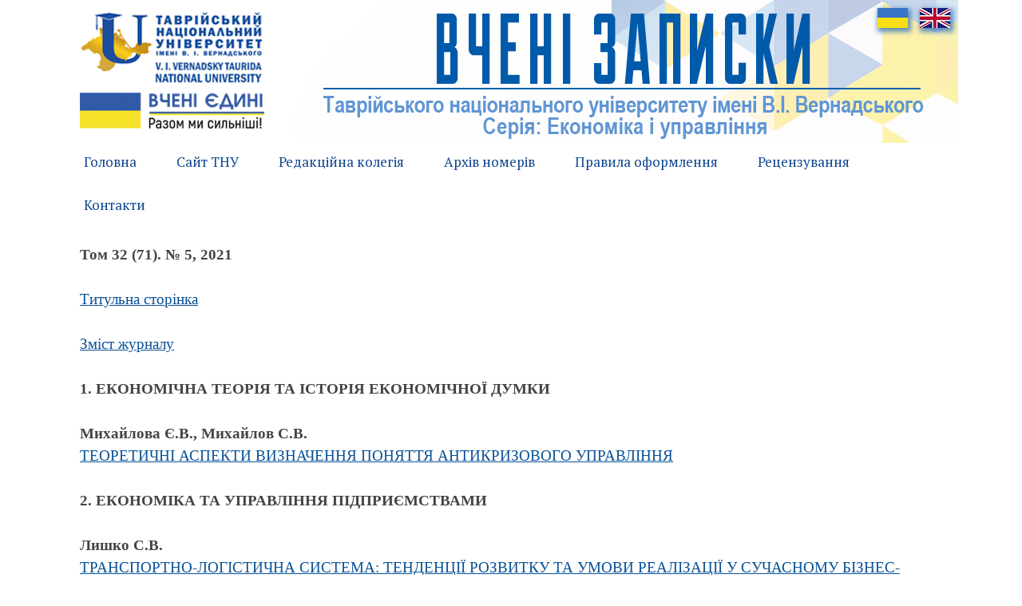

--- FILE ---
content_type: text/html; charset=utf-8
request_url: http://econ.vernadskyjournals.in.ua/archive?layout=edit&id=63
body_size: 4342
content:
<!DOCTYPE html>
<html lang="uk-ua" dir="ltr">
	<head>
		<meta name="viewport" content="width=device-width, initial-scale=1.0, maximum-scale=3.0, user-scalable=yes"/>
		<meta name="HandheldFriendly" content="true" />
		<meta name="apple-mobile-web-app-capable" content="YES" />
		<meta charset="utf-8" />
	<base href="http://econ.vernadskyjournals.in.ua/archive" />
	<meta name="author" content="Super User" />
	<meta name="generator" content="Joomla! - Open Source Content Management" />
	<title>Том 32 (71) N 5</title>
	<link href="/templates/beez3/favicon.ico" rel="shortcut icon" type="image/vnd.microsoft.icon" />
	<link href="/templates/system/css/system.css?267301488cfd4f3f5737639f1fdd8881" rel="stylesheet" />
	<link href="/templates/beez3/css/position.css?267301488cfd4f3f5737639f1fdd8881" rel="stylesheet" />
	<link href="/templates/beez3/css/layout.css?267301488cfd4f3f5737639f1fdd8881" rel="stylesheet" />
	<link href="/templates/beez3/css/print.css?267301488cfd4f3f5737639f1fdd8881" rel="stylesheet" media="print" />
	<link href="/templates/beez3/css/general.css?267301488cfd4f3f5737639f1fdd8881" rel="stylesheet" />
	<link href="/templates/beez3/css/personal.css?267301488cfd4f3f5737639f1fdd8881" rel="stylesheet" />
	<!--[if IE 7]><link href="/templates/beez3/css/ie7only.css?267301488cfd4f3f5737639f1fdd8881" rel="stylesheet" /><![endif]-->
	<link href="/media/mod_languages/css/template.css?267301488cfd4f3f5737639f1fdd8881" rel="stylesheet" />
	<script type="application/json" class="joomla-script-options new">{"csrf.token":"6ce5061f84200258df22c5039387dac7","system.paths":{"root":"","base":""},"joomla.jtext":{"TPL_BEEZ3_ALTOPEN":"\u0432\u0456\u0434\u043a\u0440\u0438\u0442\u0438\u0439","TPL_BEEZ3_ALTCLOSE":"\u0437\u0430\u043a\u0440\u0438\u0442\u0438\u0439","TPL_BEEZ3_TEXTRIGHTOPEN":"\u0412\u0456\u0434\u043a\u0440\u0438\u0442\u0438 \u0456\u043d\u0444\u043e\u0440\u043c\u0430\u0446\u0456\u044e","TPL_BEEZ3_TEXTRIGHTCLOSE":"\u0417\u0430\u043a\u0440\u0438\u0442\u0438 \u0456\u043d\u0444\u043e\u0440\u043c\u0430\u0446\u0456\u044e","TPL_BEEZ3_FONTSIZE":"\u0420\u043e\u0437\u043c\u0456\u0440 \u0448\u0440\u0438\u0444\u0442\u0443","TPL_BEEZ3_BIGGER":"\u0412\u0435\u043b\u0438\u043a\u0438\u0439","TPL_BEEZ3_RESET":"\u0421\u043a\u0438\u043d\u0443\u0442\u0438","TPL_BEEZ3_SMALLER":"\u041c\u0430\u043b\u0438\u0439","TPL_BEEZ3_INCREASE_SIZE":"\u0417\u0431\u0456\u043b\u044c\u0448\u0438\u0442\u0438 \u0440\u043e\u0437\u043c\u0456\u0440","TPL_BEEZ3_REVERT_STYLES_TO_DEFAULT":"\u041f\u043e\u0432\u0435\u0440\u043d\u0443\u0442\u0438 \u0441\u0442\u0438\u043b\u0456 \u0437\u0430 \u043d\u0430\u043b\u0430\u0448\u0442\u0443\u0432\u0430\u043d\u043d\u044f\u043c","TPL_BEEZ3_DECREASE_SIZE":"\u0417\u043c\u0456\u043d\u0430 \u0440\u043e\u0437\u043c\u0456\u0440\u0443","TPL_BEEZ3_OPENMENU":"\u0412\u0456\u0434\u043a\u0440\u0438\u0442\u0438 \u043c\u0435\u043d\u044e","TPL_BEEZ3_CLOSEMENU":"\u0417\u0430\u043a\u0440\u0438\u0442\u0438 \u043c\u0435\u043d\u044e"}}</script>
	<script src="/media/jui/js/jquery.min.js?267301488cfd4f3f5737639f1fdd8881"></script>
	<script src="/media/jui/js/jquery-noconflict.js?267301488cfd4f3f5737639f1fdd8881"></script>
	<script src="/media/jui/js/jquery-migrate.min.js?267301488cfd4f3f5737639f1fdd8881"></script>
	<script src="/media/system/js/caption.js?267301488cfd4f3f5737639f1fdd8881"></script>
	<script src="/media/system/js/mootools-core.js?267301488cfd4f3f5737639f1fdd8881"></script>
	<script src="/media/system/js/core.js?267301488cfd4f3f5737639f1fdd8881"></script>
	<script src="/media/system/js/mootools-more.js?267301488cfd4f3f5737639f1fdd8881"></script>
	<script src="/media/jui/js/bootstrap.min.js?267301488cfd4f3f5737639f1fdd8881"></script>
	<script src="/templates/beez3/javascript/md_stylechanger.js?267301488cfd4f3f5737639f1fdd8881"></script>
	<script src="/templates/beez3/javascript/hide.js?267301488cfd4f3f5737639f1fdd8881"></script>
	<script src="/templates/beez3/javascript/respond.src.js?267301488cfd4f3f5737639f1fdd8881"></script>
	<script src="/templates/beez3/javascript/template.js?267301488cfd4f3f5737639f1fdd8881"></script>
	<!--[if lt IE 9]><script src="/media/jui/js/html5.js?267301488cfd4f3f5737639f1fdd8881"></script><![endif]-->
	<script>
jQuery(window).on('load',  function() {
				new JCaption('img.caption');
			});
	var big        = '72%';
	var small      = '53%';
	var bildauf    = '/templates/beez3/images/plus.png';
	var bildzu     = '/templates/beez3/images/minus.png';
	var rightopen  = 'Відкрити інформацію';
	var rightclose = 'Закрити інформацію';
	var altopen    = 'відкритий';
	var altclose   = 'закритий';

	</script>

<link href="https://fonts.googleapis.com/css?family=PT+Serif" rel="stylesheet">
<link rel="shortcut icon" href="/images/favicon_360.png" type="image/png">
	</head>
	<body id="shadow">
		<div id="all">
                         					
			<div id="back">
<a href="/">
	<div class="custom-wrapper">
		<div class="mod-languages">

	<ul class="lang-inline">
						<li class="lang-active" dir="ltr">
			<a href="/archive">
							<img src="/media/mod_languages/images/uk_ua.gif" alt="Українська" title="Українська" />						</a>
			</li>
								<li class="" dir="ltr">
			<a href="/en/archive">
							<img src="/media/mod_languages/images/en_gb.gif" alt="English" title="English" />						</a>
			</li>
				</ul>

</div>

		<div class="logos">
			<!-- mariva -->
			<style>
				.logos {
				background-image: url(/images/logo_ua.png) !important;
			}
			</style>		</div>
	</div>
</a><!-- end logoheader -->

<nav class="dropdownmenu">
<!-- mariva --> 
	
  <ul>
    <li><a href="/">Головна</a></li>
    <li><a href="http://tnu.edu.ua" target="_blank">Сайт ТНУ</a></li>
    <li><a href="/red-rada">Редакційна колегія</a></li>
    <li><a href="/archive">Архів номерів</a></li>
    <li><a href="/rules">Правила оформлення</a></li>
    <li><a href="/retsenzuvannya">Рецензування</a></li>
    <li><a href="/contact">Контакти</a></li>
  </ul></nav>



				<div id="contentarea">
                     
					<div id="breadcrumbs">
						
					</div>

					
					<div id="wrapper2" class="shownocolumns">
						<div id="main">

							
							<div id="system-message-container">
	</div>

							<article class="item-page">

<div class="pull-left"></div>


	


	

			<p><strong>Том 32 (71). № 5, 2021</strong></p>
<p><a href="/journals/2021/32_71_5/1.pdf" target="_blank" rel="noopener noreferrer">Титульна сторінка</a></p>
<p><a href="/journals/2021/32_71_5/2.pdf" target="_blank" rel="noopener noreferrer">Зміст журналу</a></p>
<p><strong>1. ЕКОНОМІЧНА ТЕОРІЯ ТА ІСТОРІЯ ЕКОНОМІЧНОЇ ДУМКИ</strong></p>
<p><strong>Михайлова Є.В., Михайлов С.В.</strong><br /><a href="/journals/2021/32_71_5/3.pdf" target="_blank" rel="noopener noreferrer">ТЕОРЕТИЧНІ АСПЕКТИ ВИЗНАЧЕННЯ ПОНЯТТЯ АНТИКРИЗОВОГО УПРАВЛІННЯ</a></p>
<p><strong>2. ЕКОНОМІКА ТА УПРАВЛІННЯ ПІДПРИЄМСТВАМИ</strong></p>
<p><strong>Лишко С.В.</strong><br /><a href="/journals/2021/32_71_5/4.pdf" target="_blank" rel="noopener noreferrer">ТРАНСПОРТНО-ЛОГІСТИЧНА СИСТЕМА: ТЕНДЕНЦІЇ РОЗВИТКУ ТА УМОВИ РЕАЛІЗАЦІЇ У СУЧАСНОМУ БІЗНЕС-ПРОЦЕСІ</a></p>
<p><strong>Moskalenko Viktoriia, Gadomska-Lila Katarzyna</strong><br /><a href="/journals/2021/32_71_5/5.pdf" target="_blank" rel="noopener noreferrer">LEADERSHIP MODEL FOR THE ENTERPRISE IN THE VUCA CONCEPT</a></p>
<p><strong>Наконечна Т.В., Гринів Н.Т.</strong><br /><a href="/journals/2021/32_71_5/6.pdf" target="_blank" rel="noopener noreferrer">ЗАСТОСУВАННЯ НОВІТНІХ ТЕХНОЛОГІЙ У ЛОГІСТИЧНІЙ ДІЯЛЬНОСТІ ПІДПРИЄМСТВ</a></p>
<p><strong>Разумова К.М., Новак В.О., Новальська Н.І.</strong><br /><a href="/journals/2021/32_71_5/7.pdf" target="_blank" rel="noopener noreferrer">АНАЛІЗ ДІЯЛЬНОСТІ ТА ШЛЯХИ ПІДВИЩЕННЯ КОНКУРЕНТОСПРОМОЖНОСТІ ТРАНСПОРТНОГО ПІДПРИЄМСТВА «УКРЗАЛІЗНИЦЯ» В КОНТЕКСТІ ЄВРОІНТЕГРАЦІЇ</a></p>
<p><strong>Самойленко В.В.</strong><br /><a href="/journals/2021/32_71_5/8.pdf" target="_blank" rel="noopener noreferrer">АСПЕКТИ ІДЕНТИФІКАЦІЇ АНАЛІЗУ ТА УПРАВЛЯННЯ РИЗИКАМИ</a></p>
<p><strong>Samra Rasulova</strong><br /><a href="/journals/2021/32_71_5/9.pdf" target="_blank" rel="noopener noreferrer">THE ROLE OF PROFITABILITY IN THE FINANCIAL ACTIVITY OF AN ECONOMIC ENTITY</a></p>
<p><strong>Семакіна Д.Е., Фесенко В.В.</strong><br /><a href="/journals/2021/32_71_5/10.pdf" target="_blank" rel="noopener noreferrer">УДОСКОНАЛЕННЯ МЕТОДУ АНАЛІЗУ ЕФЕКТИВНОСТІ УПРАВЛІННЯ АКТИВАМИ ПІДПРИЄМСТВА</a></p>
<p><strong>Шпаков А.В.</strong><br /><a href="/journals/2021/32_71_5/11.pdf" target="_blank" rel="noopener noreferrer">РОЗВИТОК МЕТОДОЛОГІЧНИХ ПІДХОДІВ ТА ІНСТРУМЕНТАЛЬНИХ ЗАСОБІВ УПРАВЛІННЯ ЗМІНАМИ БУДІВЕЛЬНИХ СТЕЙКХОЛДЕРІВ</a></p>
<p><strong>3. ГРОШІ, ФІНАНСИ І КРЕДИТ</strong></p>
<p><strong>Клименко О.М., Мала С.І., Путінцев А.В.</strong><br /><a href="/journals/2021/32_71_5/12.pdf" target="_blank" rel="noopener noreferrer">ОСОБЛИВОСТІ ФУНКЦІОНУВАННЯ БАНКІВСЬКОЇ СИСТЕМИ УКРАЇНИ В УМОВАХ КОРОНАКРИЗИ</a></p>
<p><strong>Стороженко Н.О., Височина А.В.</strong><br /><a href="/journals/2021/32_71_5/13.pdf" target="_blank" rel="noopener noreferrer">СУЧАСНИЙ СТАН, ПРОБЛЕМИ ТА ПЕРСПЕКТИВИ РОЗВИТКУ МІСЦЕВИХ ФІНАНСІВ УКРАЇНИ</a></p>
<p><strong>4. БУХГАЛТЕРСЬКИЙ ОБЛІК, АНАЛІЗ ТА АУДИТ</strong></p>
<p><strong>Демченко Т.А., Слатвінський М.А., Ареп'єва О.В.</strong><br /><a href="/journals/2021/32_71_5/14.pdf" target="_blank" rel="noopener noreferrer">ПЕРСПЕКТИВИ ОБЛІКУ ТА АНАЛІЗУ ВЕНЧУРНОЇ ДІЯЛЬНОСТІ ПІДПРИЄМСТВ</a></p>
<p><strong>5. МАТЕМАТИЧНІ МЕТОДИ, МОДЕЛІ ТА ІНФОРМАЦІЙНІ ТЕХНОЛОГІЇ В ЕКОНОМІЦІ</strong></p>
<p><strong>Гудратханым Гулиева, Вусал Ибрагимов, Сара Садыгова</strong> <br /><a href="/journals/2021/32_71_5/15.pdf" target="_blank" rel="noopener noreferrer">ПРИМЕНЕНИЕ МАТЕМАТИЧЕСКИХ МЕТОДОВ К ИССЛЕДОВАНИЮ ЭКОНОМИЧЕСКИХ ЗАДАЧ</a></p>
<p> </p>				</article>


						</div><!-- end main -->
					</div><!-- end wrapper -->

					
					
					<div class="wrap"></div>
				</div> <!-- end contentarea -->
			</div><!-- back -->
		</div><!-- all -->
<div class="footer-class">
		<div id="footer-outer">
<div class="maps">
<iframe style="width:100%" src="https://www.google.com/maps/embed?pb=!1m18!1m12!1m3!1d2542.213698962121!2d30.536169315730227!3d50.41848997947105!2m3!1f0!2f0!3f0!3m2!1i1024!2i768!4f13.1!3m3!1m2!1s0x40d4cf14daaaaa77%3A0xff38934079d619d8!2z0LLRg9C70LjRhtGPINCG0LLQsNC90LAg0JrRg9C00YDRliwgMzMsINCa0LjRl9Cy!5e0!3m2!1sru!2sua!4v1508685568429" width="600" height="250" frameborder="0" style="border:0" allowfullscreen></iframe>
</div>

<div class="footer-text">
	
	<p style="    font-size: 20px;">Таврійський національний університет імені В.І. Вернадського<br>
	Адреса редакції: Україна, місто Київ, вулиця Джона Маккейна,<br> 
    будинок 33</p>
	<p style="    font-size: 20px;">Телефон редакції: +38 (050) 050 2012</p>
	<p style="    font-size: 20px;">Електронна пошта: ebitda@helvetica.ua</p>
	<p style="    font-size: 20px;">Сторінка журналу: www.econ.vernadskyjournals.in.ua</p></div>

<div class="copyright">
	<p style="text-align: center">© Всі права захищені, ТНУ імені В.І. Вернадського, 2025 р.</p></div>
		</div>
		</div>
		
	</body>
</html>
